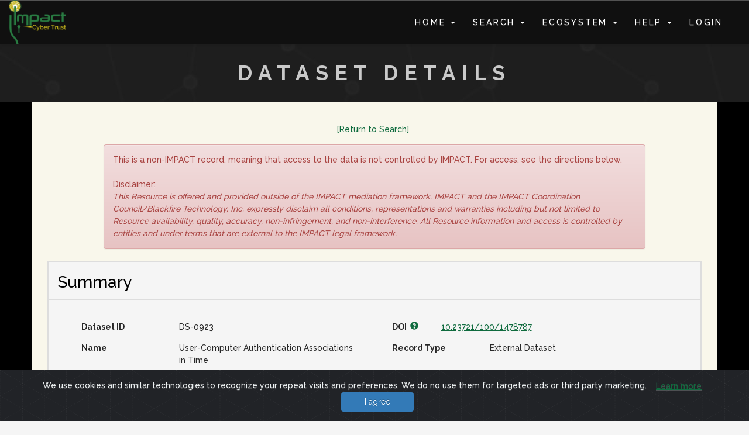

--- FILE ---
content_type: text/html;charset=UTF-8
request_url: https://www.impactcybertrust.org/dataset_view?idDataset=923
body_size: 7343
content:
<!DOCTYPE html>
<!-- HEADER - Start -->
<html lang="en">
	<head>

		<meta charset="UTF-8">
		<meta name="viewport" content="width=device-width, initial-scale=1.0, maximum-scale=1.0, user-scalable=no" />

		<!-- TITLE -->
		<title>IMPACT - User-Computer Authentication Associations in Time</title>

		<!-- DESCRIPTION -->
		<meta name="author" content="External Data Source" />
		<meta name="description" content="User-Computer Authentication Events Data" />
		<meta name="keywords"  content="authentication, computer, user, time, 923, user-computer authentication associations in time, associations, inferlink, source, external, inferlink corporation, corporation, 2014, external data source, events, users, computers, de, identified, network, collected, servers, service, u1, process, total, lanl, elements, individual, included, ports, flow, system, windows, domain, specific, successful, dns, 443, continuous, starts, administrators, 684, details, months, failed, laboratory, purposes, account, locations, start, processes, directory, lookups, disclosed, 974, security, times, represents, sources, lanls, router, bad, internal, other, enterprise, association, epoch, local, los, 648, active, anonymized, resolution, 516, alamos, defined, addition, based, encompasses, timeframe, teaming, days, 307, compressed, 708, centralized, gov, red, 275, unified, 425, cyberdata, national, behavior, event, key, include, controller, 304, gigabytes" />

		<!-- FAVICON -->
		<link rel="shortcut icon" href="favicon.ico" type="image/x-icon">
		<link rel="icon" href="favicon.ico" type="image/x-icon">

		<!-- GOOGLE FONTS -->
		<link href='https://fonts.googleapis.com/css?family=Raleway:400,700,600,500,300,200,100,800,900' rel='stylesheet' type='text/css'> 

		<!-- STYLESHEETS -->
		<link href="/css/font-awesome.min.css" rel="stylesheet" />
		<link href="/contrib/bootstrap-3.3.7-dist/css/bootstrap.min.css" rel="stylesheet" />
		<link href="/contrib/bootstrap-3.3.7-dist/css/bootstrap-theme.min.css" rel="stylesheet" />
		
		<link href="/contrib/jquery-ui-1.12.1/jquery-ui.min.css" rel="stylesheet" />
		
		<link href="/contrib/fuelux-3.15.11/fuelux/css/fuelux.css" rel="stylesheet" />
		<link href="/contrib/FlexSlider-2.6.3/flexslider.css" rel="stylesheet" />
		<link href="/contrib/animate.css-3.5.2/animate.min.css" rel="stylesheet" />
		<link href="/contrib/bootstrap-datetimepicker-4.17.47/build/css/bootstrap-datetimepicker.min.css" rel="stylesheet" />
		<link href="/contrib/qTip2-3.0.3/dist/jquery.qtip.min.css" rel="stylesheet" type="text/css"/>
		
		<link href="/css-custom/impact.css" rel="stylesheet" type="text/css" />
		<link href="/css/schedule.css" rel="stylesheet" />
		<link href="/css/gridgallery.css" rel="stylesheet" type="text/css"  />
		<link href="/css/venobox.css" rel="stylesheet" type="text/css" />
		<link href="/css/search.css" rel="stylesheet" type="text/css" />
		
		<script src="/js/impactBase.js"></script>

		<!--[if lt IE 9]>
		<script src="/contrib/html5shiv-3.7.3/dist/html5shiv.min.js"></script>
		<script src="/contrib/Respond-1.4.2/dest/respond.min.js"></script>
		<![endif]-->
		
	</head>
	<body id="top" class="fuelux home-page">
		<!-- HEADER - End -->
		<!-- PRELOADER - Start -->
		<div style="display: none;" class="preloader">
			<div style="display: none;" class="status"></div>
		</div>
		<!-- PRELOADER - END -->

		<!-- NAVBAR - Start -->
		<div class="header header-hide">
			<div class="container-fluid1">
				<nav class="navbar navbar-default">
					<nav class="navbar navbar-default">
						<div class="container-fluid">

							<!-- Brand and toggle get grouped for better mobile display -->
							<div class="navbar-header">
								<button type="button" class="navbar-toggle ui-btn ui-shadow ui-corner-all" data-toggle="collapse" data-target="#impact-main-nav">
									<span class="sr-only">Toggle navigation</span>
									<span class="icon-bar"></span>
									<span class="icon-bar"></span>
									<span class="icon-bar"></span>
								</button>
								<a class="navbar-brand ui-link" data-scroll="" href="/home#welcome"><img id="impact-logo" src="/img/impact_logo_v3_small.png" alt="logo"></a>
							</div>

							<!-- Collect the nav links, forms, and other content for toggling -->
							<div class="collapse navbar-collapse navbar-right" id="impact-main-nav">
								<ul class="nav navbar-nav">
									<li class="menu-item dropdown">
										<a aria-expanded="false" href="#" class="dropdown-toggle" data-toggle="dropdown">Home <b class="caret"></b></a>
										<ul class="dropdown-menu">
											<li class="menu-item"><a data-scroll="" href="/home#news">Headlines</a></li>
											<li class="menu-item"><a data-scroll="" href="/home#matchmaking">Data &amp; Tools</a></li>
											<li class="menu-item"><a data-scroll="" href="/home#ecosystem">Ecosystem</a></li>
											<li class="menu-item"><a data-scroll="" href="/home#knowledgebase">Knowledge Base</a></li>
											<li class="menu-item"><a data-scroll="" href="/home#connect">Connect</a></li>
										</ul>
									</li>
                                    <li class="dropdown">
                                        <a aria-expanded="false" href="#" class="dropdown-toggle" data-toggle="dropdown">Search <b class="caret"></b></a>
                                        <ul class="dropdown-menu">
                                            <li class="menu-item"><a href="/search">Data &amp; Tools Catalog</a></li>
                                            <li class="menu-item"><a href="/tools">Resources</a></li>
                                            <li class="menu-item"><a href="/citation_list">IMPACT Citations</a></li>
                                        </ul>
                                    </li>
                                    <li class="dropdown">
                                        <a aria-expanded="false" href="#" class="dropdown-toggle" data-toggle="dropdown">Ecosystem <b class="caret"></b></a>
                                        <ul class="dropdown-menu">
                                            <li class="menu-item"><a data-scroll="" href="/home#ecosystem">Overview</a></li>
                                            <li class="menu-item"><a href="/who">Who</a></li>
                                            <li class="menu-item"><a href="/what">What</a></li>
                                            <li class="menu-item"><a href="/why">Why</a></li>
                                            <li class="menu-item"><a href="/ethos">Ethos</a></li>
                                        </ul>
                                    </li>
                                    <li class="dropdown">
                                        <a aria-expanded="false" href="#" class="dropdown-toggle" data-toggle="dropdown">Help <b class="caret"></b></a>
                                        <ul class="dropdown-menu">
                                            <li class="menu-item"><a data-scroll="" href="/home#knowledgebase">Knowledge Base</a></li>
                                            <li class="menu-item"><a href="/help_site">Site Overview</a></li>
                                            <li class="menu-item"><a href="/help_about">About IMPACT</a></li>
                                            <li class="menu-item"><a href="/help_international">International Participation</a></li>
                                            <li class="menu-item"><a href="/help_faq">FAQ</a></li>
                                        </ul>
                                    </li>
<!--									<li><a href="/forum/" class="ui-link">Forum</a></li> -->

									<li class="menu-item"><a href="/login">Login</a></li>
								</ul>
							</div>

						</div>
					</nav>
				</nav>
			</div>
		</div>
		<!--NAVBAR - End -->

		<div class="page-container">


            <!-- Google Dataset Metadata - Start -->
<script type="application/ld+json">
{
  "@context":"https://schema.org/",
  "@type":"Dataset",
  "additionalType":"external dataset",
  "identifier": {
    "@type":"PropertyValue",
    "propertyID":"DOI",
    "value":"10.23721/100/1478787"
  },
  "name":"User-Computer Authentication Associations in Time",
  "alternateName":"DS-0923",
  "headline":"User-Computer Authentication Events Data",
  "description":"This anonymized data set encompasses 9 continuous months and represents 708,304,516 successful authentication events from users to computers collected from the Los Alamos National Laboratory (LANL) enterprise network. &nbsp; &nbsp;The data sources include Windows-based authentication events from both individual computers and centralized Active Directory domain controller servers; process start and stop events from individual Windows computers; Domain Name Service (DNS) lookups as collected on internal DNS servers; network flow data as collected on at several key router locations; and a set of well-defined red teaming events that present bad behavior within the 58 days. In total, the data set is approximately 12 gigabytes compressed across the five data elements and presents 1,648,275,307 events in total for 12,425 users, 17,684 computers, and 62,974 processes.<br/>
																<br/>
																Specific users that are well known system related (SYSTEM, Local Service) were not de-identified though any well-known administrators account were still de-identified. In the network flow data, well-known ports (e.g. 80, 443, etc) were not de-identified. All other users, computers, process, ports, times, and other details were de-identified as a unified set across all the data elements (e.g. U1 is the same U1 in all of the data). The specific timeframe used is not disclosed for security purposes. In addition, no data that allows association outside of LANL&#39;s network is included. All data starts with a time epoch of 1 using a time resolution of 1 second. In the authentication data, failed authentication events are only included for users that had a successful authentication event somewhere within the data set. ; cyberdata@lanl.gov
",
  "creator":"External Data Source",
  "sdPublisher":"Los Alamos National Laboratory",
  "dateCreated":"01/01/2014",
  "temporalCoverage":"01/01/2014 - 01/02/2014",
  "genre":"Other",
  "contentRating":"Unrestricted",
  "sameAs":"https://csr.lanl.gov/data/auth/",

  "keywords":"authentication, computer, user, time, 923, user-computer authentication associations in time, associations, inferlink, source, external, inferlink corporation, corporation, 2014, external data source, events, users, computers, de, identified, network, collected, servers, service, u1, process, total, lanl, elements, individual, included, ports, flow, system, windows, domain, specific, successful, dns, 443, continuous, starts, administrators, 684, details, months, failed, laboratory, purposes, account, locations, start, processes, directory, lookups, disclosed, 974, security, times, represents, sources, lanls, router, bad, internal, other, enterprise, association, epoch, local, los, 648, active, anonymized, resolution, 516, alamos, defined, addition, based, encompasses, timeframe, teaming, days, 307, compressed, 708, centralized, gov, red, 275, unified, 425, cyberdata, national, behavior, event, key, include, controller, 304, gigabytes",
  "isAccessibleForFree":"true"
}
</script>
            <!-- Google Dataset Metadata - End -->
            
			<!-- BODY - Start -->
			<section id="page-header">
				<div class="valign-container  wow animated fadeInLeft animated" data-wow-duration="1s" data-wow-delay="0.5s">
					<div class="valign-element text-center ">
						<h1 class="arrow1">Dataset Details</h1>
					</div>
				</div>
			</section>			<!--What We Do-->
			<section class="team1 text-left section-" id="whatwedo">
				<div id="what">
					<div class="page-content">
						<div class="content">
        
							<div class="row">
								<div class="col-md-12">
									<div class="row text-center">
										<a href="/search" class="sc">[Return to Search]</a>
									</div>
									<div class="row">
										<div class="col-md-10 col-md-offset-1">
											<div style="margin-top: 2ex;"></div>
											<div class="alert alert-danger h-center">
												This is a non-IMPACT record, meaning that access to the data is not 
												controlled by IMPACT. For access, see the directions below.<br/>
												<br/>
												Disclaimer:<br/>
												<i>This Resource is offered and provided outside of the IMPACT 
												mediation framework. IMPACT and the IMPACT Coordination 
												Council/Blackfire Technology, Inc. expressly disclaim all conditions, 
												representations and warranties including but not limited to Resource 
												availability, quality, accuracy, non-infringement, and 
												non-interference. All Resource information and access is controlled by 
												entities and under terms that are external to the IMPACT legal 
												framework.</i>
											</div>
										</div>
									</div>
									<div class="grid simple ">
										<div class="grid-title">
											<div class="row">
												<div class="col-md-6">
													<h1 class="form-headers">Summary</h1>
												</div>
												<div class="col-md-6 text-right">
												</div>
											</div>
										</div>
										<div class="grid-body ">
											<div class="accordion panel-group">
												<div style="height:10px;"></div>
												<div class="container" style="width:auto;">
													<div class="row">
														<div class="form-group col-md-6">
															<label class="col-md-4 control-label">Dataset ID </label>
															<div class="col-md-8">DS-0923</div>
														</div>
														<div class="form-group col-md-6">
															<label class="col-md-2 control-label">
															    DOI
															    &nbsp;<a data-tooltip="DOIs are unique identifiers for research data.<br/><br/>Right click and select 'Copy link' to get a DOI link to this page." href="javascript:void(0)"><span class="glyphicon glyphicon-question-sign"></span></a>
															</label>
															<div class="col-md-10"><a href="http://dx.doi.org/10.23721/100/1478787">10.23721/100/1478787</a></div>
														</div>
													</div>
													<div class="row">
														<div class="form-group col-md-6">
															<label class="col-md-4 control-label">Name </label>
															<div class="col-md-8">User-Computer Authentication Associations in Time</div>
														</div>
														<div class="form-group col-md-6">
															<label class="col-md-4 control-label">Record Type </label>
                                                            <div class="col-md-8">External Dataset</div>
														</div>
													</div>
                                                    <div class="row">
                                                        <div class="form-group col-md-12">
                                                            <label class="col-md-2 control-label">Provider </label>
                                                            <div class="col-md-10">External Data Source</div>
                                                        </div>
                                                    </div>
                                                    <div class="row">
                                                        <div class="form-group col-md-12">
                                                            <label class="col-md-2 control-label">Host </label>
                                                            <div class="col-md-10">Los Alamos National Laboratory</div>
                                                        </div>
                                                    </div>
													<div class="row">
														<div class="form-group col-md-6">
															<label class="col-md-4 control-label">Collection Starting </label>
                                                            <div class="col-md-8">01/01/2014</div>
														</div>
														<div class="form-group col-md-6">
															<label class="col-md-4 control-label">Collection Ending </label>
    															<div class="col-md-8">01/02/2014</div>
    														</div>
													</div>
                                                    <div class="row">
                                                        <div class="form-group col-md-6">
                                                            <label class="col-md-4 control-label">Popularity Rank</label>
                                                            <div class="col-md-8">56 (lowest rank is 56)</div>
                                                        </div>
                                                        <div class="form-group col-md-6">
                                                        </div>
                                                    </div>
												</div>
											</div>
										</div>
									</div>
								</div>
							</div>
							
							<div class="row">
								<div class="col-md-12">
									<div class="grid simple ">
										<a id="restrictions" class="offset-anchor"></a>
										<div class="grid-title">
											<h1 class="form-headers">Category &amp; Restrictions</h1>
										</div>
										<div class="grid-body ">
											<div class="accordion panel-group">
												<div style="height:10px;"></div>
												<div class="container" style="width:auto;">
                                                    <div class="row">
                                                        <div class="form-group col-md-6">
                                                            <label class="col-md-4 control-label">
                                                                Category
                                                                <a class="category-link" href="/ds_category_view#other"><span class="glyphicon glyphicon-question-sign"></span></a>
                                                            </label>
                                                            <div class="col-md-8">Other</div>
                                                        </div>
                                                    </div>
                                                    <div class="row">
                                                        <div class="form-group col-md-12">
                                                            <label class="col-md-2 control-label">
                                                                Topics
                                                            </label>
                                                            <div class="col-md-10">local networks</div>
                                                        </div>
                                                    </div>
													<div class="row">
														<div class="form-group col-md-6">
															<label class="col-md-4 control-label">Restriction Type </label>
															<div class="col-md-8">Unrestricted</div>
														</div>
														<div class="form-group col-md-6">
															<label class="col-md-4 control-label">Commercial&nbsp;&nbsp;Allowed </label>
                                                            <div class="col-md-8">Unknown</div>
														</div>
													</div>
													<div class="row">
														<div class="form-group col-md-12">
															<div class="col-md-12">
																<label>Data Use Terms </label> <br />
																<div class="warning">
																	

																</div>
															</div>
														</div>
													</div>
												</div>
											</div>
										</div>
									</div>
								</div>
							</div>
							
							<div class="row">
								<div class="col-md-12">
									<div class="grid simple ">
										<div class="grid-title">
											<h1 class="form-headers">Description</h1>
										</div>
										<div class="grid-body ">
											<div class="accordion panel-group">
												<div style="height:10px;"></div>
												<div class="container" style="width:auto;">
													<div class="row">
														<div class="form-group col-md-12">
															<div class="col-md-12">
																<label>Short Description </label> <br />
																User-Computer Authentication Events Data
															</div>
														</div>
													</div>
													<div class="row">
														<div class="form-group col-md-12">
															<div class="col-md-12">
																<label>Long Description </label> <br />
																This anonymized data set encompasses 9 continuous months and represents 708,304,516 successful authentication events from users to computers collected from the Los Alamos National Laboratory (LANL) enterprise network. &nbsp; &nbsp;The data sources include Windows-based authentication events from both individual computers and centralized Active Directory domain controller servers; process start and stop events from individual Windows computers; Domain Name Service (DNS) lookups as collected on internal DNS servers; network flow data as collected on at several key router locations; and a set of well-defined red teaming events that present bad behavior within the 58 days. In total, the data set is approximately 12 gigabytes compressed across the five data elements and presents 1,648,275,307 events in total for 12,425 users, 17,684 computers, and 62,974 processes.<br/>
																<br/>
																Specific users that are well known system related (SYSTEM, Local Service) were not de-identified though any well-known administrators account were still de-identified. In the network flow data, well-known ports (e.g. 80, 443, etc) were not de-identified. All other users, computers, process, ports, times, and other details were de-identified as a unified set across all the data elements (e.g. U1 is the same U1 in all of the data). The specific timeframe used is not disclosed for security purposes. In addition, no data that allows association outside of LANL&#39;s network is included. All data starts with a time epoch of 1 using a time resolution of 1 second. In the authentication data, failed authentication events are only included for users that had a successful authentication event somewhere within the data set. ; cyberdata@lanl.gov

															</div>
														</div>
													</div>

                                                    <div class="row">
                                                        <div class="form-group col-md-12">
                                                            <div class="col-md-12">
                                                                <label>External URL </label> <br />
                                                                <a target='_blank' href="/leaving?externalUrl=https://csr.lanl.gov/data/auth/&idDataset=923">https://csr.lanl.gov/data/auth/</a>
                                                            </div>
                                                        </div>
                                                    </div>
												</div>
											</div>
										</div>
									</div>
								</div>
							</div>
							
							<div class="row">
								<div class="col-md-12">
									<div class="grid simple ">
										<div class="grid-title">
											<h1 class="form-headers">Additional Details</h1>
										</div>
										<div class="grid-body ">
											<div class="accordion panel-group">
												<div style="height:10px;"></div>
												<div class="container" style="width:auto;">
													<div class="row">
														<div class="form-group col-md-6">
															<label class="col-md-4 control-label">Size</label>
															<div class="col-md-8">
																N/A
															</div>
														</div>
														<div class="form-group col-md-6">
															<label class="col-md-4 control-label">Anonymized </label>
															<div class="col-md-8">false</div>
														</div>
													</div>
													<div class="row">
														<div class="form-group col-md-12">
															<label class="col-md-3 control-label">Ongoing Measurement </label>
                                                            <div class="col-md-9">Unknown</div>
														</div>
													</div>

													<div class="row">
														<div class="form-group col-md-12">
															<label class="col-md-3 control-label">Generated Keywords </label>
															<div class="col-md-9">authentication, computer, user, time, 923, user-computer authentication associations in time, associations, inferlink, source, external, inferlink corporation, corporation, 2014, external data source, events, users, computers, de, identified, network, collected, servers, service, u1, process, total, lanl, elements, individual, included, ports, flow, system, windows, domain, specific, successful, dns, 443, continuous, starts, administrators, 684, details, months, failed, laboratory, purposes, account, locations, start, processes, directory, lookups, disclosed, 974, security, times, represents, sources, lanls, router, bad, internal, other, enterprise, association, epoch, local, los, 648, active, anonymized, resolution, 516, alamos, defined, addition, based, encompasses, timeframe, teaming, days, 307, compressed, 708, centralized, gov, red, 275, unified, 425, cyberdata, national, behavior, event, key, include, controller, 304, gigabytes</div>
														</div>
													</div>

													<div class="row">
														<div class="form-group col-md-12">
															<label class="col-md-3 control-label">Additional Keywords </label>
															<div class="col-md-9"></div>
														</div>
													</div>
												</div>
											</div>
										</div>
									</div>
								</div>
							</div>
							
                            




                            
							
						</div>
					</div>
				</div>
			</section>
			<!--BODY - End -->
		</div>

		<!-- FOOTER - Start -->
		<footer>
			<div class="container">
				<div class="row">
					<div class="col-md-6 align-center">
						<ul class="legals">
							<li><a href="/portalterms">Site Terms</a> </li>
							<li><a href="/privacystatement">Privacy Policy</a> </li>
							<li>(c) 2019 ImpactCyberTrust.org</li>
						</ul>
					</div>
					<div class="md-modal md-effect-9" id="modal-11">
						<div class="md-content padding-none">
							<div class="folio">
								<div class="sp-name disclaimer"><strong>Disclaimer</strong></div>
								<div class="sp-dsc disclaim-border">
									Lorem ipsum dolor sit amet, consectetur adipiscing elit, sed do eiusmod tempor incididunt ut labore et dolore magna aliqua. Ut enim ad minim veniam, quis nostrud exercitation ullamco laboris nisi ut aliquip ex ea commodo consequat.
									<br/><br/>
									Duis aute irure dolor in reprehenderit in voluptate velit esse cillum dolore eu fugiat nulla pariatur. Sint occaecat cupidatat non proident, sunt in culpa qui officia deserunt mollit anim id est laborum.
								</div>
								<button class="md-close"><i class="glyphicon glyphicon-remove"></i></button>
							</div>
						</div>
					</div>
					<div class="md-overlay"></div>
				</div>
			</div>
		</footer>
		<!-- /FOOTER -->
        
        <!-- Global Scripts START -->
        
        <!-- GDPR Cookie Message START -->
        <!--
        <div class="alert text-center cookiealert" role="alert">
            <b>Do you like cookies?</b> &#x1F36A; We use cookies to ensure you get the best experience on our website.
            <a href="https://cookiesandyou.com/" target="_blank">Learn more</a>
            <button type="button" class="btn btn-primary btn-sm acceptcookies" aria-label="Close">I agree</button>
        </div>
        -->
        <div class="alert text-center cookiealert" role="alert">
            We use cookies and similar technologies to recognize your repeat visits and preferences. We do no use them for targeted ads or third party marketing.
            &nbsp;&nbsp;&nbsp;<a href="/privacystatement" style="vertical-align:middle;" target="_blank">Learn more</a>
            &nbsp;<button type="button" class="btn btn-primary btn-sm acceptcookies" aria-label="Close">I agree</button>
        </div>
        
        <link rel="stylesheet" href="/contrib/Bootstrap-Cookie-Alert-gh-pages/cookiealert.css">
        <script src="/contrib/Bootstrap-Cookie-Alert-gh-pages/cookiealert.js"></script>
        <!-- GDPR Cookie Message END -->
                
		<!-- GOOGLE ANALYTICS -->
		<script type="text/javascript">
			setTimeout(function() {
				
			// Read the cookie used to store the user's terms of service acceptance
			var acceptCookieName='acceptCookies';
			var cookiestring=RegExp(""+acceptCookieName+"[^;]+").exec(document.cookie);
			var acceptCookieVal = (!!cookiestring ? cookiestring.toString().replace(/^[^=]+./,"") : "");

            // Only send GoogleAnalytics if the user has already accepted the Terms of Service
			if (acceptCookieVal)
			{
				// Debug popup
                //window.alert("Send GoogleAnalytics" + "\n" + "Terms of Service = " + acceptCookieVal);
	            
	            (function(i,s,o,g,r,a,m){i['GoogleAnalyticsObject']=r;i[r]=i[r]||function(){
	            (i[r].q=i[r].q||[]).push(arguments)},i[r].l=1*new Date();a=s.createElement(o),
	            m=s.getElementsByTagName(o)[0];a.async=1;a.src=g;m.parentNode.insertBefore(a,m)
	            })(window,document,'script','https://www.google-analytics.com/analytics.js','ga');

	            ga('create', 'UA-82318519-2', 'auto');
	            ga('set', 'anonymizeIp', true);
	            ga('set', 'allowAdFeatures', false);
	            ga('send', 'pageview');
			}
			else
			{
                // Debug popup
                //window.alert("Skip GoogleAnalytics" + "\n" + "Terms of Service = " + acceptCookieVal);
			}
            
            },100);
		</script>
        <!-- Global Scripts END -->
		
		<!--SCRIPTS-->
	
		<script type="text/javascript" src="/contrib/jquery-3.1.1.min.js"></script>
		<script type="text/javascript" src="/contrib/jquery-ui-1.12.1/jquery-ui.min.js"></script>
		<script type="text/javascript" src="/contrib/bootstrap-3.3.7-dist/js/bootstrap.min.js"></script>
		<script type="text/javascript" src="/contrib/jquery-validation-1.15.0/dist/jquery.validate.min.js"></script>
		
		<script type="text/javascript" src="/js/moment-with-locales.min.js"></script>
		<script type="text/javascript" src="/webjars/typeaheadjs/0.11.1/typeahead.bundle.min.js"></script>
		
		<script type="text/javascript" src="/contrib/fuelux-3.15.11/fuelux/js/fuelux.min.js"></script>
		<script type="text/javascript" src="/contrib/bootstrap-datetimepicker-4.17.47/build/js/bootstrap-datetimepicker.min.js"></script>

		<!-- SMOOTH SCROLL  -->
		<script type="text/javascript" src="/contrib/smooth-scroll-10.2.1/dist/js/smooth-scroll.min.js"></script>
	
		<!-- ANIMATION  -->
		<script type="text/javascript" src="/contrib/WOW-1.1.2/dist/wow.min.js"></script>
		<script type="text/javascript" src="/js/preloader.js"></script>
		<script type="text/javascript" src="/js/all.js"></script>

		<!--VIMEO VIDEO-->
		<script type="text/javascript" src="/js/venobox.js"></script>
	
		<!--3D GALLERY-->
		<script type="text/javascript" src="/contrib/bonzo-2.0.0/bonzo.min.js"></script>
		<script type="text/javascript" src="/contrib/modernizr.gridgallery-3.3.1-custom.js"></script>

		<!--CURRENT HACK TO ENABLE VALIDATION-->
		<script type="text/javascript" src="/js/cbpGridGallery.js"></script>

		<!--CURRENT HACK TO ENABLE VALIDATION-->
		<script type="text/javascript" src="/js/classie.js" ></script>
		<script type="text/javascript" src="/js/modalEffects.js"></script>

		<!--CURRENT HACK TO ENABLE VALIDATION-->
		<!-- <script type="text/javascript" src="/js/nlform.js"></script>
		<script>var nlform = new NLForm( document.getElementById( 'nl-form' ) );</script> -->

		<!-- TEAM SLIDER  -->
		<script type="text/javascript" src="/contrib/FlexSlider-2.6.3/jquery.flexslider-min.js"></script>
	
		<!-- SCHEDULE TABS  -->
		<script type="text/javascript" src="/contrib/modernizr-3.3.1-custom.js"></script>
		<script type="text/javascript" src="/js/cbpFWTabs.js"></script>

		<!--CURRENT HACK TO ENABLE VALIDATION-->
		<!--SPONSOR SLIDER-->
		<!-- <script type="text/javascript" src="/js/jssor.core.js"></script>
		<script type="text/javascript" src="/js/jssor.utils.js"></script>
		<script type="text/javascript" src="/js/jssor.slider.js"></script>
		<script type="text/javascript" src="/js/sponsor_init.js"></script> -->
		<!-- NICE SCROLL  -->
		<script type="text/javascript" src="/contrib/jquery.nicescroll-3.6.8-fix/jquery.nicescroll.min.js"></script>
	
		<!-- SUBSCRIPTION FORM  -->
		<script type="text/javascript" src="/js/notifyMe.js"></script>

		<script type="text/javascript" src="/contrib/jquery-placeholder-2.3.1/jquery.placeholder.min.js"></script>

		<script type="text/javascript" src="/js/jquery.mixitup.js"></script>

		<script type="text/javascript" src="/js/jquery.qtip.min.js"></script>
		<script type="text/javascript">
		jQuery(document).ready(function ($) {
			$('[data-tooltip]').qtip({ 
				content: {
					attr: 'data-tooltip'
				},
				position: {
					my: 'top left',
					at: 'bottom right',
					target: $('[data-tooltip]') // my target
				},
				style: {
					classes: 'qtip-rounded qtip-shadow'
				}
			});
		});
		</script>

		<script type="text/javascript" src="/js/impact.js"></script>
		<script type="text/javascript" src="/js/form-init.js"></script>
	</body>
</html>
<!-- FOOTER - End -->


--- FILE ---
content_type: text/css;charset=UTF-8
request_url: https://www.impactcybertrust.org/css/gridgallery.css
body_size: 1551
content:

*, *:after, *:before { -webkit-box-sizing: border-box; -moz-box-sizing: border-box; box-sizing: border-box; }

/* General style */
.grid-gallery ul {
	list-style: none;
	margin: 0;
	padding: 0;
}

.grid-gallery figure {
	margin: 0;
}

.grid-gallery figure img {
	display: block;
	width: 100%;
}

.grid-gallery figcaption h3 {
	margin: 0;
	padding: 0 0 0.5em;
}

.grid-gallery figcaption p {
    font-size: 1.1em;
    line-height: 1.5;
    margin: 0;
    text-align:center;
	padding-top: 0.5em;
	color: #5f6061;

}


.grid-gal li {
	width: 25%;
	float: left;
	cursor: pointer;
}

.grid-gal figure {
	background: url("../img/gallery/gallery.jpg") no-repeat scroll 0 0 / cover  rgba(0, 0, 0, 0);
	padding: 15px;
	-webkit-transition: opacity 0.6s ease 0.6s;
	transition: opacity 0.6s ease 0.6s;
}

.grid-gal li:hover figure {
	opacity: 0.7;
}

.grid-gal figcaption {
	background: #e4e4e4;
	padding-top: 25px;
}

/* Slideshow style */
.slideshow {
	position: fixed;
	background: rgba(15,23,38,0.9);
	width: 100%;
	height: 100%;
	top: 0;
	left: 0;
	z-index: 500;
	opacity: 0;
	visibility: hidden;
	overflow: hidden;
	-webkit-perspective: 1000px;
	perspective: 1000px;
	-webkit-transition: opacity 0.5s, visibility 0s 0.5s;
	transition: opacity 0.5s, visibility 0s 0.5s;
}

.slideshow-open .slideshow {
	opacity: 1;
	visibility: visible;
	-webkit-transition: opacity 0.5s;
	transition: opacity 0.5s;
}

.slideshow ul {
	width: 100%;
	height: 100%;
	-webkit-transform-style: preserve-3d;
	transform-style: preserve-3d;
	-webkit-transform: translate3d(0,0,150px);
	transform: translate3d(0,0,150px);
	-webkit-transition: -webkit-transform 0.5s;
	transition: transform 0.5s;
}

.slideshow ul.animatable li {
	-webkit-transition: -webkit-transform 0.5s;
	transition: transform 0.5s;
}

.slideshow-open .slideshow ul {
	-webkit-transform: translate3d(0,0,0);
	transform: translate3d(0,0,0);
}

.slideshow li {
	width: 660px;
	height: 560px;
	position: absolute;
	top: 50%;
	left: 50%;
	margin: -280px 0 0 -330px;
	visibility: hidden;
}

.slideshow li.show {
	visibility: visible;
}

.slideshow li:after {
	content: '';
	position: absolute;
	width: 100%;
	height: 100%;
	top: 0;
	left: 0;
	background: none repeat scroll 0 0 rgba(0, 0, 0, 0.6);
	-webkit-transition: opacity 0.3s;
	transition: opacity 0.3s;
}

.slideshow li.current:after {
	visibility: hidden;
	opacity: 0;
	-webkit-transition: opacity 0.3s, visibility 0s 0.3s;
	transition: opacity 0.3s, visibility 0s 0.3s;
}

.slideshow figure {
    background: none repeat scroll 0 0 #fff;
    border: 20px solid #fff;
    height: 100%;
    overflow: hidden;
    width: 100%;
}

.slideshow figcaption {
	padding-bottom: 20px;
	padding-top:30px;
}

.slideshow figcaption h3 {
    font-size: 1.5em;
    font-weight: 500;
    letter-spacing: 0.2em;
    text-align: left;
}

/* Navigation */
.slideshow nav span {
	position: fixed;
	z-index: 1000;
	/*color: #ffffff;*/
	text-align: center;
	padding: 0;
	cursor: pointer;
	font-size: 2.2em;
}

.slideshow nav span.nav-prev,
.slideshow nav span.nav-next {
	top: 50%;
	-webkit-transform: translateY(-50%);
	transform: translateY(-50%);
	height:40px;
	width:40px;
	color:#fff;
}
.slideshow nav span.nav-prev{
	left:10px;

	
}
.slideshow nav span.nav-next {
	
	right: 10px;
}

.slideshow nav span.nav-close {
    font-size: 2em;    right: 10px;    top: 10px;
}

.close.nav-close {
    color: #fff;
    font-size: 1em;
    outline: medium none;
    text-shadow: none;
}
.close{
	opacity:1;
}

.icon:before,
.icon:after {
	speak: none;
	font-style: normal;
	font-weight: normal;
	font-variant: normal;
	text-transform: none;
	line-height: 1;
	-webkit-font-smoothing: antialiased;
	-moz-osx-font-smoothing: grayscale;
}

span.nav-prev:before {
	/*content: "\e601";*/
}

span.nav-next:before  {
	/*content: "\e600";*/
}

span.nav-close:before {
	/*content: "\e602";*/
}

/* Info on arrow key navigation */
.info-keys {
	position: fixed;
	top: 10px;
	left: 10px;
	width: 60px;
	font-size: 8px;
	padding-top: 20px;
	text-transform: uppercase;
	color: #fff;
	letter-spacing: 1px;
	text-align: center;
}

.info-keys:before,
.info-keys:after {
	position: absolute;
	top: 0;
	width: 16px;
	height: 16px;
	border: 1px solid #fff;
	text-align: center;
	line-height: 14px;
	font-size: 12px;
}

.info-keys:before {
	left: 10px;
	content: "\e603";
}

.info-keys:after {
	right: 10px;
	content: "\e604";
}

/* Example media queries (reduce number of columns and change slideshow layout) */

@media screen and (max-width: 60em) {
	/* responsive columns; see "Element sizing" on http://masonry.desandro.com/options.html */
	.grid-gal li {
		width: 33.3%;
	}

	.slideshow li {
		width: 100%;
		height: 100%;
		top: 0;
		left: 0;
		margin: 0;
	}

	.slideshow li figure img {
		width: auto;
		margin: 0 auto;
		max-width: 100%;
	}

	.slideshow nav span,
	.slideshow nav span.nav-close {
		font-size: 1.8em;
		padding: 0.3em;
	}

	.info-keys {
		display: none;
	}

}

@media screen and (max-width: 35em) {
	.grid li {
		width: 50%;
	}
}

@media screen and (max-width: 24em) {
	.grid li {
		width: 100%;
	}
}

--- FILE ---
content_type: text/css;charset=UTF-8
request_url: https://www.impactcybertrust.org/css/search.css
body_size: 2334
content:
.divCart{
	background:rgb(255 255, 255);
	color:black;
}
#lblCartCount {
	font-size: 12px;
	/*background: #ff0000;*/
	color: black;
	text-align: right;
	padding: 0;
	vertical-align: top;
	position: absolute;
	right: 9px;
	top: 5px;
}

.icon-shopping-cart {
	width: 61px;
	position: relative;
	display: block;
}

.icon-shopping-cart .fa,
.icon-shopping-cart .glyphicon {
	background: #fff;
	font-size: 26px;
	box-shadow: 1px 1px 3px rgba(0, 0, 0, .5);
	border-radius: 50%;
	padding: 16px 18px;
}

.icon-shopping-cart:hover .fa {
	text-decoration: none;
}

.cart-label {
	margin: 5px 0 0;
	display: block;
	position: absolute;
	left: 0;
	text-align: left;
	width: 12ex;
}

body {
	background-color: whitesmoke;
}

a.icon-shopping-cart:link,
a.icon-shopping-cart:visited,
a.icon-shopping-cart:active {
	color: #0F6B3E;
}

a.icon-shopping-cart:hover {
	color: #c7b744;
}

#search-container a:link, 
#search-container a:visited, 
#search-container a:active,
#search-container a:hover {
	text-decoration: underline;
	font-weight: normal;
}

#search-container a:link, 
#search-container a:visited,
#search-container a:active {
	color: #0F6B3E;
}

#search-container.summary a:hover {
	color: #C7B744;
}

#search-container.detail a:hover {
	color: #282828;
}

a:hover { 
	color:#C7B744;
	text-decoration: underline;
}

a.btn {
	color: #fff;
	text-decoration: none;
}

a.btn:hover  {
	font-weight: normal;
}

.sidebar-nav-container a:link,
.sidebar-nav-container a:visited,
.sidebar-nav-container a:active,
.sidebar-nav-container a:hover {
	text-decoration: none;
}

#search-container.detail {
	padding-top: 2ex;
}

#search-container.detail.grid {
	clear: both;
	border-top: 2px solid #dddddd;
	border-right: none;
	border-left: none;
	border-bottom: none;
}


#search-container.detail .grid {
	border: none;
}

/* 
	Start: Handle icons in searchBody #ICONS
*/

.recordTypeIcon .detail .glyphicon-wrench,
.recordTypeIcon .detail .glyphicon-file,
.recordTypeIcon .detail .glyphicon-new-window,
.recordTypeIcon .detail .glyphicon-list-alt,
.recordTypeIcon .detail .glyphicon-lock,
.recordTypeIcon .detail .glyphicon-education,
.recordTypeIcon .detail .glyphicon-ok-circle {
	display: none;
}

.recordTypeIcon .detail.tool .glyphicon-warning-sign,
.recordTypeIcon .detail.external .glyphicon-warning-sign,
.recordTypeIcon .detail.external-dataset .glyphicon-warning-sign,
.recordTypeIcon .detail.external-tool .glyphicon-warning-sign,
.recordTypeIcon .detail.dataset .glyphicon-warning-sign,
.recordTypeIcon .detail.group .glyphicon-warning-sign {
	display: none;
}

.recordTypeIcon .detail.group .glyphicon-list-alt {
	display: inline-block;
}

.recordTypeIcon .detail.restricted .glyphicon-lock {
	display: inline-block;
}

.recordTypeIcon .detail.commercial .glyphicon-ok-circle {
	display: inline-block;
}

.recordTypeIcon .detail.no-commercial .glyphicon-education {
	display: inline-block;
}


.recordTypeIcon .detail.tool .glyphicon-wrench {
	display: inline-block;
}

.recordTypeIcon .detail.external .glyphicon-new-window,
.recordTypeIcon .detail.external-dataset .glyphicon-new-window,
.recordTypeIcon .detail.external-tool .glyphicon-new-window {
	display: inline-block;
}

.recordTypeIcon .detail.dataset .glyphicon-file {
	display: inline-block;
}

/* 
	End: Handle icons in searchBody #ICONS
*/

.search-filter-container {
	margin-top: 1ex;
}


.search-filter-cb .checkbox .checkbox-label {
	margin-left: 0;
}

#search-page .thead .tcol,
#search-page .list.tbody .tcol,
#search-header {
	float: left;
	line-height: 50px;
	font-weight: bold;
}


#search-header .tcol.name,
#search-header .tcol.provider,
#search-header .tcol.collectionDate,
.list.tbody .tcol.name,
.list.tbody .tcol.provider,
.list.tbody .tcol.collectionDate {
	width: 75%;
	flex: 0 0 75%;
	word-wrap: break-word;
}

.name .ds_search {
	line-height: 2.5ex;
}

.tcolCartDetail > p, .tcol > p.ds_search {
	margin: 0.5ex 0;
}

.tcolCartDetail > p, .tcol > p.ds_description,
p.ds_description {
	margin: 0;
}

.ds_meta .provider {
	color: #888;
}

.cart .detail {
	margin-right: 0;
}

.ds_meta .collectionDates {
	color: #888;
	display: inline-block;
}

#search-header .tcol.cart,
#search-header .tcol.like,
#search-header .tcol.follow,
#search-header .tcol.recordTypeIcon,
.list.tbody .tcol.cart,
.list.tbody .tcol.like,
.list.tbody .tcol.follow,
.list.tbody .tcol.recordTypeIcon {
	width: 23%;
	flex: 0 0 23%;
}


#search-header {
	float: left;
	width: 100%;
}

.tcol.recordTypeIcon {
	cursor: help;
}

search-header {
	display: block;
}

#requestForm .lr,
#requestForm .lr.list {
	display: block;
}



#requestForm .lr {
	clear: both;
	width: 100%;
}

.request .requestCheckBox {
	margin: 15px 0.5ex 15px 1ex;
	padding: 0;
}

#search-page #search-container .trow {
	display: flex;
	align-items: center;
	width: 100%;
}

.tcolCartDetail > p,
.tcol > p {
	margin: 2ex 1ex 2ex 0;
	display: inline-block;
}

.request .btn.requestCheckBox {
	width: 2.2ex; 
	min-width: 2.2ex;
	float: none; 
	padding: 0; 
	overflow: hidden;
	margin-right: 0;	
}

.requestCheckBox > label {
	width: 1.8ex; 
	float: none; 
	padding: 0; 
	overflow: hidden;
	margin-right: 0;
}

#search-page #search-container .top-buffer {
	margin-top: 0;
}

#search-page #search-container.detail .top-buffer {
	margin-top: 10px;
}

#search-container.detail p {
	line-height: 1.2em;
	margin-bottom: 0.5em;
}

.trow .cart-checkbox-na {
	font-size: 65%;
	width: 20px;
	height: 20px;
}
.trow.external .cart-checkbox,
.trow .cart-checkbox-na {
	display: none;
}

.trow .cart-checkbox,
.trow.external .cart-checkbox-na {
	display: inline-block;
}

#top.searchWait * {
	cursor: progress;
}

#rowCount .wait-message {
	color: #d93737;
}

#search-header .tcol.sort-none::after,
#search-header .tcol.sort-asc::after,
#search-header .tcol.sort-desc::after,
#search-header .tcol.sort-none,
#search-header .tcol.sort-asc,
#search-header .tcol.sort-desc,
#result-status-row .tcol.sort-none,
#result-status-row .tcol.sort-asc,
#result-status-row .tcol.sort-desc,
#search-container.grid .tcol.sort-none:before,
#search-container.grid .tcol.sort-asc:before,
#search-container.grid .tcol.sort-desc:before,
#result-status-row .tcol.sort-none:before,
#result-status-row .tcol.sort-asc:before,
#result-status-row .tcol.sort-desc:before {
	cursor: pointer;
}

#search-header .tcol.sort-none::after,
#search-header .tcol.sort-asc::after,
#search-header .tcol.sort-desc::after {
  font-family: 'Glyphicons Halflings';
  font-weight: 500;
  float: right;	
}


#result-status-row .tcol.sort-none::after,
#result-status-row .tcol.sort-asc::after,
#result-status-row .tcol.sort-desc::after {
	font-family: 'Glyphicons Halflings';
	font-weight: 500;
}




#result-status-row .tcol.sort-none::after {
	opacity: 0.2;
	content: "\00a0\e150";	
}

#result-status-row .tcol.sort-asc::after,
#result-status-row .tcol.sort-desc.sort-inverse::after {
	opacity: 0.5;
	content: "\00a0\e155";
}

#result-status-row .tcol.sort-desc::after,
#result-status-row .tcol.sort-asc.sort-inverse::after {
	opacity: 0.5;
	content: "\00a0\e156";
}


#search-header .tcol.sort-none::after {
	opacity: 0.2;
	content: "\e150";	
}

#search-header .tcol.sort-asc::after,
#search-header .tcol.sort-desc.sort-inverse::after {
	opacity: 0.5;
	content: "\e155";
}

#search-header .tcol.sort-desc::after,
#search-header .tcol.sort-asc.sort-inverse::after {
	opacity: 0.5;
	content: "\e156";
}

.list.tbody .lev2 {
	width: 100%; flex: 0 0 100%; display: flex; align-items: center;
}


.trow .groupSubRecords {
	width: 100%;'
}

#search-container .trow.group > .cart > .checkbox {
	display: none;
}

#search-container a.collapser:link, #search-container a.collapser:visited, #search-container a.collapser:active, #search-container a.collapser:hover {
	text-decoration: none;
}

#search-container .trow > .cart > .collapser {
	display: none;
}

#search-container.list .trow.group > .cart > .collapser {
display: inline-block;
vertical-align: bottom;
margin: 2ex 1ex 2ex 0;
padding-right: 12px;
}

#search-container.detail .groupSubRecords.collapse {
	display: block;
}

#search-container.detail .trow.group > .cart {
	display: none;
}

#search-container .collapser .dspchar:after {
	content:"\e114";
}

#search-container .collapser.collapsed .dspchar:after {
	content: "\e080"; 
}


#search-page .thead .trow,.list.tbody .trow {
	border-bottom: 1px solid #B1B1B1;
    //border-bottom: none;	
}

#search-container .tcol .ds_search p {
	line-height: 2.25ex;
}

#search-container .tcol .ds_search .description {
	margin-bottom: 0.5ex;
}

#search-container .tcol .ds_search .description p {
	overflow: hidden;
	height: 5.4ex;
	line-height: 2.7ex;
	
	/* text-overflow: ellipsis; */
	display: block;
	width: 79ex;	
}

#search-container .tcol .ds_search p {
	margin: 0;
}

#search-container .tcol .ds_search {
	margin: 1ex 0 1.5ex 0;
}

.search-filter-cb #suggestion-menu-list a.selected:link,
.search-filter-cb #suggestion-menu-list a.selected:visited,
.search-filter-cb #suggestion-menu-list a.selected:active,
.search-filter-cb #suggestion-menu-list a.selected:hover {
	font-weight: bold;
	color: #FFFFFF;
}



.search-filter-cb #suggestion-menu-list a:link,
.search-filter-cb #suggestion-menu-list a:visited,
.search-filter-cb #suggestion-menu-list a:active {
	color: #F0F0F0;
}
.search-filter-cb #suggestion-menu-list a:hover {
  color: #A7C7AD;
}


#suggestion-menu-list .depth-marker {
	font-size: 75%;
	margin-bottom: 0;
	margin-top: 1.625ex;
	line-height: 1.875ex;
}

#suggestion-menu-list .indent-0,
#suggestion-menu-list .indent-1,
#suggestion-menu-list .indent-2 {
	margin-bottom: 0;
	line-height: 2.5ex;
}

.search-filter-cb .suggestion-menu {
	margin-bottom: 3ex;
}


.search-filter-cb .indent-0 {
	margin-left: 0ex;
}

.search-filter-cb .indent-1 {
	margin-left: 3ex;
}

.search-filter-cb .indent-2 {
	margin-left: 5ex;
}

.search-filter-cb .indent-3 {
	margin-left: 7ex;
}

.search-filter-cb .indent-4 {
	margin-left: 9ex;
}

.search-filter-cb .indent-5 {
	margin-left: 11ex;
}


.search-filter-cb .topic-icon {
	color: #fff;
	vertical-align: middle;
	font-size: 80%	
}


.search-filter-cb .indent-1 .topic-icon,
.search-filter-cb .indent-3 .topic-icon {
	color: #D6D6D6;
}

.ds_search p.provider {
	float: left;
}

.ds_search p.collectionDates {
	float: right;
}

@media (max-width: 480px) {

	.ds_search p.provider {
		float: none;
	}
	
	.ds_search p.collectionDates {
		float: none;
	}

}


--- FILE ---
content_type: application/javascript;charset=UTF-8
request_url: https://www.impactcybertrust.org/js/notifyMe.js
body_size: 1186
content:
/*
 notifyMe.js v1.0.0
 Copyright (c)2014 Sergey Serafimovich
*/

(function ( $ ) {
	"use strict";
	
	$.fn.notifyMe = function( options ) {

		// Default options.
		var settings = $.extend({
			// Error and success message strings
			msgError404: "Service is not available at the moment. Please check your internet connection or try again later.",
			msgError503: "Oops. Looks like something went wrong. Please try again later.",
			msgErrorValidation: "This email address looks fake or invalid. Please enter a real email address.",
			msgErrorFormat: "Your e-mail address is incorrect.",
			msgSuccess: "Congrats! You are in list."
		}, options );

	
		var $this = $(this);
		var input = $(this).find("input[name=email]");
		
		var action = $(this).attr("action");
		var note = $(this).find(".note");
		var message = $("<div class='col-lg-12 align-center' id='message'></div>").appendTo($(this));
		var icon = $("<i></i>")
		var iconProcess = "glyphicon glyphicon-refresh glyphicon-spin";
		var iconSuccess = "glyphicon glyphicon-ok-sign";
		var iconError = "glyphicon glyphicon-exclamation-sign";

		input.after(icon);
	
		$(this).on("submit", function(e){
			e.preventDefault();
			// Get value of input
			var email = input.val();
			
			// Test if the value of input is actually an email
			var re = /^(([^<>()[\]\\.,;:\s@\"]+(\.[^<>()[\]\\.,;:\s@\"]+)*)|(\".+\"))@((\[[0-9]{1,3}\.[0-9]{1,3}\.[0-9]{1,3}\.[0-9]{1,3}\])|(([a-zA-Z\-0-9]+\.)+[a-zA-Z]{2,}))$/;
			
			if(re.test(email)) {
			
				icon.removeClass();
				icon.addClass(iconProcess);
				$(this).removeClass("error success");
				message.text("");
				note.show();
	
				$.ajax({
					type: "POST",
					url: action,
					data: {email: email},
					dataType: "json",
					error: function(data){
						// Add error class to form
						$this.addClass("error");
						
						note.hide();
						// Change the icon to error
						icon.removeClass();
						icon.addClass(iconError);
						
						// Determine the status of response and display the message
						if(data.status == 404) {
							message.text(settings.msgError404);
						} else {
							message.text(settings.msgError503);
						}
					},
					
				}).done(function(data){
					// Hide note
					note.hide();
				
					if(data.status == "success") {
						// Add success class to form
						$this.addClass("success");
						// Change the icon to success
						icon.removeClass();
						icon.addClass(iconSuccess);
						message.text(settings.msgSuccess);	
					} else {
						// Add error class to form
						$this.addClass("error");
						// Change the icon to error
						icon.removeClass();
						icon.addClass(iconError);

						if (data.type == "ValidationError") {
							message.text(settings.msgErrorValidation);
						} else {
							message.text(settings.msgError503);
						}
					}
					
				});
				
			} else {
				// Add error class to form
				$(this).addClass("error");
				// Hide note
				note.hide();
				// Change the icon to error
				icon.removeClass();
				icon.addClass(iconError);
				// Display the message
				message.text(settings.msgErrorFormat);
			}
		});
	};
 
}( jQuery ));


--- FILE ---
content_type: application/javascript;charset=UTF-8
request_url: https://www.impactcybertrust.org/js/preloader.js
body_size: 254
content:
"use strict";
/*************************************/
/* Preloader */
/**************************************/
jQuery(window).on('load',function() {
        // will first fade out the loading animation
	jQuery(".status").fadeOut();
        // will fade out the whole DIV that covers the website.
	jQuery(".preloader").delay(100).fadeOut("slow");
	jQuery("body").css('overflow-y','visible');

});

--- FILE ---
content_type: application/javascript;charset=UTF-8
request_url: https://www.impactcybertrust.org/contrib/bonzo-2.0.0/bonzo.min.js
body_size: 4126
content:
/*!
  * Bonzo: DOM Utility (c) Dustin Diaz 2012
  * https://github.com/ded/bonzo
  * License MIT
  */
(function(e,t,n){typeof module!="undefined"&&module.exports?module.exports=n():typeof define=="function"&&define.amd?define(n):t[e]=n()})("bonzo",this,function(){function L(e,n){var r=null,i=t.defaultView.getComputedStyle(e,"");return i&&(r=i[n]),e.style[n]||r}function A(e){return e&&e.nodeName&&(e.nodeType==1||e.nodeType==11)}function O(e,t,n){var r,i,s;if(typeof e=="string")return Q.create(e);A(e)&&(e=[e]);if(n){s=[];for(r=0,i=e.length;r<i;r++)s[r]=V(t,e[r]);return s}return e}function M(e){return new RegExp("(^|\\s+)"+e+"(\\s+|$)")}function _(e,t,n,r){var i,s=0,o=e.length;for(;s<o;s++)i=r?e.length-s-1:s,t.call(n||e[i],e[i],i,e);return e}function D(e,t,n){for(var r=0,i=e.length;r<i;r++)A(e[r])&&(D(e[r].childNodes,t,n),t.call(n||e[r],e[r],r,e));return e}function P(e){return e.replace(/-(.)/g,function(e,t){return t.toUpperCase()})}function H(e){return e?e.replace(/([a-z])([A-Z])/g,"$1-$2").toLowerCase():e}function B(e){e[S]("data-node-uid")||e[E]("data-node-uid",++g);var t=e[S]("data-node-uid");return m[t]||(m[t]={})}function j(e){var t=e[S]("data-node-uid");t&&delete m[t]}function F(e){var t;try{return e===null||e===undefined?undefined:e==="true"?!0:e==="false"?!1:e==="null"?null:(t=parseFloat(e))==e?t:e}catch(n){}return undefined}function I(e,t,n){for(var r=0,i=e.length;r<i;++r)if(t.call(n||null,e[r],r,e))return!0;return!1}function q(e){return e=="transform"&&(e=x.transform)||/^transform-?[Oo]rigin$/.test(e)&&(e=x.transform+"Origin"),e?P(e):null}function R(e,t,n,r){var i=0,s=t||this,o=[],u=k&&typeof e=="string"&&e.charAt(0)!="<"?k(e):e;return _(O(u),function(e,t){_(s,function(r){n(e,o[i++]=t>0?V(s,r):r)},null,r)},this,r),s.length=i,_(o,function(e){s[--i]=e},null,!r),s}function U(e,t,n){var r=Q(e),i=r.css("position"),s=r.offset(),o="relative",u=i==o,a=[parseInt(r.css("left"),10),parseInt(r.css("top"),10)];i=="static"&&(r.css("position",o),i=o),isNaN(a[0])&&(a[0]=u?0:e.offsetLeft),isNaN(a[1])&&(a[1]=u?0:e.offsetTop),t!=null&&(e.style.left=t-s.left+a[0]+w),n!=null&&(e.style.top=n-s.top+a[1]+w)}function z(e,t){return typeof t=="function"?t.call(e,e):t}function W(t,n,r){var i=this[0];return i?t==null&&n==null?($(i)?J():{x:i.scrollLeft,y:i.scrollTop})[r]:($(i)?e.scrollTo(t,n):(t!=null&&(i.scrollLeft=t),n!=null&&(i.scrollTop=n)),this):this}function X(e){this.length=0;if(e){e=typeof e!="string"&&!e.nodeType&&typeof e.length!="undefined"?e:[e],this.length=e.length;for(var t=0;t<e.length;t++)this[t]=e[t]}}function V(e,t){var n=t.cloneNode(!0),r,i,s;if(e.$&&typeof e.cloneEvents=="function"){e.$(n).cloneEvents(t),r=e.$(n).find("*"),i=e.$(t).find("*");for(s=0;s<i.length;s++)e.$(r[s]).cloneEvents(i[s])}return n}function $(t){return t===e||/^(?:body|html)$/i.test(t.tagName)}function J(){return{x:e.pageXOffset||n.scrollLeft,y:e.pageYOffset||n.scrollTop}}function K(e){var t=document.createElement("script"),n=e.match(o);return t.src=n[1],t}function Q(e){return new X(e)}var e=window,t=e.document,n=t.documentElement,r="parentNode",i=/^(checked|value|selected|disabled)$/i,s=/^(select|fieldset|table|tbody|tfoot|td|tr|colgroup)$/i,o=/\s*<script +src=['"]([^'"]+)['"]>/,u=["<table>","</table>",1],a=["<table><tbody><tr>","</tr></tbody></table>",3],f=["<select>","</select>",1],l=["_","",0,1],c={thead:u,tbody:u,tfoot:u,colgroup:u,caption:u,tr:["<table><tbody>","</tbody></table>",2],th:a,td:a,col:["<table><colgroup>","</colgroup></table>",2],fieldset:["<form>","</form>",1],legend:["<form><fieldset>","</fieldset></form>",2],option:f,optgroup:f,script:l,style:l,link:l,param:l,base:l},h=/^(checked|selected|disabled)$/,p,d,v,m={},g=0,y=/^-?[\d\.]+$/,b=/^data-(.+)$/,w="px",E="setAttribute",S="getAttribute",x=function(){var e=t.createElement("p");return{transform:function(){var t=["transform","webkitTransform","MozTransform","OTransform","msTransform"],n;for(n=0;n<t.length;n++)if(t[n]in e.style)return t[n]}(),classList:"classList"in e}}(),T=/\s+/,N=String.prototype.toString,C={lineHeight:1,zoom:1,zIndex:1,opacity:1,boxFlex:1,WebkitBoxFlex:1,MozBoxFlex:1},k=t.querySelectorAll&&function(e){return t.querySelectorAll(e)};return x.classList?(p=function(e,t){return e.classList.contains(t)},d=function(e,t){e.classList.add(t)},v=function(e,t){e.classList.remove(t)}):(p=function(e,t){return M(t).test(e.className)},d=function(e,t){e.className=(e.className+" "+t).trim()},v=function(e,t){e.className=e.className.replace(M(t)," ").trim()}),X.prototype={get:function(e){return this[e]||null},each:function(e,t){return _(this,e,t)},deepEach:function(e,t){return D(this,e,t)},map:function(e,t){var n=[],r,i;for(i=0;i<this.length;i++)r=e.call(this,this[i],i),t?t(r)&&n.push(r):n.push(r);return n},html:function(e,t){var n=t?"textContent":"innerHTML",r=this,i=function(t,n){_(O(e,r,n),function(e){t.appendChild(e)})},o=function(r,o){try{if(t||typeof e=="string"&&!s.test(r.tagName))return r[n]=e}catch(u){}i(r,o)};return typeof e!="undefined"?this.empty().each(o):this[0]?this[0][n]:""},text:function(e){return this.html(e,!0)},append:function(e){var t=this;return this.each(function(n,r){_(O(e,t,r),function(e){n.appendChild(e)})})},prepend:function(e){var t=this;return this.each(function(n,r){var i=n.firstChild;_(O(e,t,r),function(e){n.insertBefore(e,i)})})},appendTo:function(e,t){return R.call(this,e,t,function(e,t){e.appendChild(t)})},prependTo:function(e,t){return R.call(this,e,t,function(e,t){e.insertBefore(t,e.firstChild)},1)},before:function(e){var t=this;return this.each(function(n,i){_(O(e,t,i),function(e){n[r].insertBefore(e,n)})})},after:function(e){var t=this;return this.each(function(n,i){_(O(e,t,i),function(e){n[r].insertBefore(e,n.nextSibling)},null,1)})},insertBefore:function(e,t){return R.call(this,e,t,function(e,t){e[r].insertBefore(t,e)})},insertAfter:function(e,t){return R.call(this,e,t,function(e,t){var n=e.nextSibling;n?e[r].insertBefore(t,n):e[r].appendChild(t)},1)},replaceWith:function(e){var t=this;return this.each(function(n,i){_(O(e,t,i),function(e){n[r]&&n[r].replaceChild(e,n)})})},clone:function(e){var t=[],n,r;for(r=0,n=this.length;r<n;r++)t[r]=V(e||this,this[r]);return Q(t)},addClass:function(e){return e=N.call(e).split(T),this.each(function(t){_(e,function(e){e&&!p(t,z(t,e))&&d(t,z(t,e))})})},removeClass:function(e){return e=N.call(e).split(T),this.each(function(t){_(e,function(e){e&&p(t,z(t,e))&&v(t,z(t,e))})})},hasClass:function(e){return e=N.call(e).split(T),I(this,function(t){return I(e,function(e){return e&&p(t,e)})})},toggleClass:function(e,t){return e=N.call(e).split(T),this.each(function(n){_(e,function(e){e&&(typeof t!="undefined"?t?!p(n,e)&&d(n,e):v(n,e):p(n,e)?v(n,e):d(n,e))})})},show:function(e){return e=typeof e=="string"?e:"",this.each(function(t){t.style.display=e})},hide:function(){return this.each(function(e){e.style.display="none"})},toggle:function(e,t){return t=typeof t=="string"?t:"",typeof e!="function"&&(e=null),this.each(function(n){n.style.display=n.offsetWidth||n.offsetHeight?"none":t,e&&e.call(n)})},first:function(){return Q(this.length?this[0]:[])},last:function(){return Q(this.length?this[this.length-1]:[])},next:function(){return this.related("nextSibling")},previous:function(){return this.related("previousSibling")},parent:function(){return this.related(r)},related:function(e){return Q(this.map(function(t){t=t[e];while(t&&t.nodeType!==1)t=t[e];return t||0},function(e){return e}))},focus:function(){return this.length&&this[0].focus(),this},blur:function(){return this.length&&this[0].blur(),this},css:function(n,r){function o(e,t,n){for(var r in s)if(s.hasOwnProperty(r)){n=s[r],(t=q(r))&&y.test(n)&&!(t in C)&&(n+=w);try{e.style[t]=z(e,n)}catch(i){}}}var i,s=n;return r===undefined&&typeof n=="string"?(r=this[0],r?r===t||r===e?(i=r===t?Q.doc():Q.viewport(),n=="width"?i.width:n=="height"?i.height:""):(n=q(n))?L(r,n):null:null):(typeof n=="string"&&(s={},s[n]=r),this.each(o))},offset:function(e,n){if(!e||typeof e!="object"||typeof e.top!="number"&&typeof e.left!="number"){if(typeof e=="number"||typeof n=="number")return this.each(function(t){U(t,e,n)});if(!this[0])return{top:0,left:0,height:0,width:0};var r=this[0],i=r.ownerDocument.documentElement,s=r.getBoundingClientRect(),o=J(),u=r.offsetWidth,a=r.offsetHeight,f=s.top+o.y-Math.max(0,i&&i.clientTop,t.body.clientTop),l=s.left+o.x-Math.max(0,i&&i.clientLeft,t.body.clientLeft);return{top:f,left:l,height:a,width:u}}return this.each(function(t){U(t,e.left,e.top)})},dim:function(){if(!this.length)return{height:0,width:0};var e=this[0],t=e.nodeType==9&&e.documentElement,n=!t&&!!e.style&&!e.offsetWidth&&!e.offsetHeight?function(t){var n={position:e.style.position||"",visibility:e.style.visibility||"",display:e.style.display||""};return t.first().css({position:"absolute",visibility:"hidden",display:"block"}),n}(this):null,r=t?Math.max(e.body.scrollWidth,e.body.offsetWidth,t.scrollWidth,t.offsetWidth,t.clientWidth):e.offsetWidth,i=t?Math.max(e.body.scrollHeight,e.body.offsetHeight,t.scrollHeight,t.offsetHeight,t.clientHeight):e.offsetHeight;return n&&this.first().css(n),{height:i,width:r}},attr:function(e,t){var n=this[0],r;if(typeof e=="string"||e instanceof String)return typeof t=="undefined"?n?i.test(e)?h.test(e)&&typeof n[e]=="string"?!0:n[e]:n[S](e):null:this.each(function(n){i.test(e)?n[e]=z(n,t):n[E](e,z(n,t))});for(r in e)e.hasOwnProperty(r)&&this.attr(r,e[r]);return this},removeAttr:function(e){return this.each(function(t){h.test(e)?t[e]=!1:t.removeAttribute(e)})},val:function(e){return typeof e=="string"||typeof e=="number"?this.attr("value",e):this.length?this[0].value:null},data:function(e,t){var n=this[0],r,i;return typeof t=="undefined"?n?(r=B(n),typeof e=="undefined"?(_(n.attributes,function(e){(i=(""+e.name).match(b))&&(r[P(i[1])]=F(e.value))}),r):(typeof r[e]=="undefined"&&(r[e]=F(this.attr("data-"+H(e)))),r[e])):null:this.each(function(n){B(n)[e]=t})},remove:function(){return this.deepEach(j),this.detach()},empty:function(){return this.each(function(e){D(e.childNodes,j);while(e.firstChild)e.removeChild(e.firstChild)})},detach:function(){return this.each(function(e){e[r]&&e[r].removeChild(e)})},scrollTop:function(e){return W.call(this,null,e,"y")},scrollLeft:function(e){return W.call(this,e,null,"x")}},Q.setQueryEngine=function(e){k=e,delete Q.setQueryEngine},Q.aug=function(e,t){for(var n in e)e.hasOwnProperty(n)&&((t||X.prototype)[n]=e[n])},Q.create=function(e){return typeof e=="string"&&e!==""?function(){if(o.test(e))return[K(e)];var n=e.match(/^\s*<([^\s>]+)/),i=t.createElement("div"),s=[],u=n?c[n[1].toLowerCase()]:null,a=u?u[2]+1:1,f=u&&u[3],l=r;i.innerHTML=u?u[0]+e+u[1]:e;while(a--)i=i.firstChild;f&&i&&i.nodeType!==1&&(i=i.nextSibling);do(!n||i.nodeType==1)&&s.push(i);while(i=i.nextSibling);return _(s,function(e){e[l]&&e[l].removeChild(e)}),s}():A(e)?[e.cloneNode(!0)]:[]},Q.doc=function(){var e=Q.viewport();return{width:Math.max(t.body.scrollWidth,n.scrollWidth,e.width),height:Math.max(t.body.scrollHeight,n.scrollHeight,e.height)}},Q.firstChild=function(e){for(var t=e.childNodes,n=0,r=t&&t.length||0,i;n<r;n++)t[n].nodeType===1&&(i=t[r=n]);return i},Q.viewport=function(){return{width:e.innerWidth,height:e.innerHeight}},Q.isAncestor="compareDocumentPosition"in n?function(e,t){return(e.compareDocumentPosition(t)&16)==16}:function(e,t){return e!==t&&e.contains(t)},Q})

--- FILE ---
content_type: application/javascript;charset=UTF-8
request_url: https://www.impactcybertrust.org/js/form-init.js
body_size: 304
content:


jQuery( document ).ready(function( $ ) {
	$.noConflict();
	/***************** Animation ******************/
	var wow = new WOW(
	{
	boxClass: 'wow', // animated element css class (default is wow)
	animateClass: 'animated', // animation css class (default is animated)
	offset: 0, // distance to the element when triggering the animation (default is 0)
	mobile: false, // trigger animations on mobile devices (default is true)
	live: true // act on asynchronously loaded content (default is true)
	}
	);
	
	wow.init();
	
});


--- FILE ---
content_type: application/javascript;charset=UTF-8
request_url: https://www.impactcybertrust.org/js/impact.js
body_size: 214
content:
jQuery(document).ready(function ($) {
	$('.content-table tr').each(function (i, tr) {
		if ($(tr).find('.table-item').length > 0) {
			var item_height = 0;

			$(tr).find('.table-item').each(function (j, ti) {
				if ($(ti).height() > item_height) {
					item_height = $(ti).innerHeight();
				}
			});
			$(tr).find('.table-item').css('height', item_height + 'px');
		}
	});
});

--- FILE ---
content_type: application/javascript;charset=UTF-8
request_url: https://www.impactcybertrust.org/js/all.js
body_size: 630
content:
"use strict";

jQuery( document ).ready(function( $ ) {
	$.noConflict();
	
	

	
	/*** Auto height function ***/
	var setElementHeight = function () {
		
		$('.autoheight').each(function() {
			var $self = $(this);
			var $ref = null;
			var dataAutoheightRef = $self.attr('data-autoheight-ref');
			if (dataAutoheightRef) {
				$ref = $("#"+dataAutoheightRef);
				if ($ref.length < 1) {
					$ref = null;
				}
			}
			
			if (!$ref) { 
				$ref = $(window);
			}
			
			var height = $ref.height();
			var adjust = 0;
			if ("fixed" != $(".header").first().css('position')) {
				adjust = $(".header").first().height();
			}
			$self.css('min-height', (height - adjust));
		});
	};

	$(window).on("resize", function () {
		setTimeout(function() {
			setElementHeight();
		},50);
	}).resize();
	
	/*******Smooth scroll***********/
	var height=$(".navbar.navbar-default").height();
	var scroll = $(window).scrollTop();
	if (scroll > height) {
		$(".header-hide").addClass("scroll-header");
	}
	
	smoothScroll.init({
		speed: 1000,
		easing: 'easeInOutCubic',
		offset: height,
		updateURL: false,
		callbackBefore: function ( toggle, anchor ) {},
		callbackAfter: function ( toggle, anchor ) {},
	});
	
	$(window).scroll(function() {
		var height = $(window).height();
		var scroll = $(window).scrollTop();
		if (scroll) {
			$(".header-hide").addClass("scroll-header");
		} else {
			 $(".header-hide").removeClass("scroll-header");
		}
	
	});
});